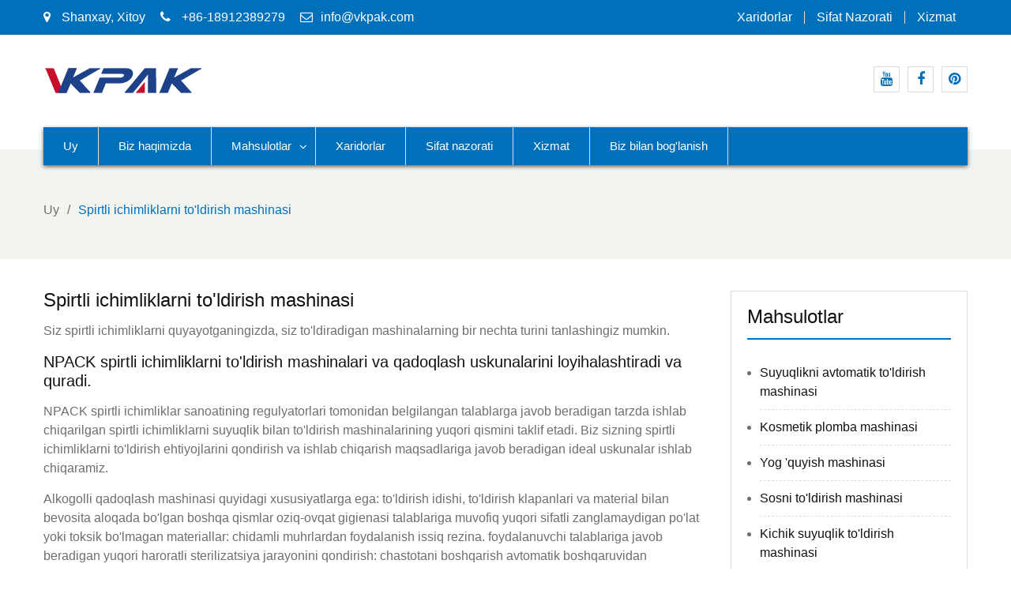

--- FILE ---
content_type: text/html; charset=UTF-8
request_url: https://uz.npoat.com/item/alcohol-filling-machine
body_size: 13988
content:
<!DOCTYPE html><html lang="uz-UZ" prefix="og: http://ogp.me/ns#"><head><script data-no-optimize="1" type="b90f119b7f16910c69c3e226-text/javascript">var litespeed_docref=sessionStorage.getItem("litespeed_docref");litespeed_docref&&(Object.defineProperty(document,"referrer",{get:function(){return litespeed_docref}}),sessionStorage.removeItem("litespeed_docref"));</script><meta charset="UTF-8"><link data-optimized="2" rel="stylesheet" href="https://www.npoat.com/wp-content/litespeed/css/7f2d2305301da91526f6ad058e6ab044.css?ver=0649a" /><meta name="viewport" content="width=device-width, initial-scale=1"><title>Spirtli ichimliklarni to&#39;ldirish mashinasi sotiladi - Npoat.com</title><link rel="canonical" href="https://uz.npoat.com/item/alcohol-filling-machine" /><meta property="og:locale" content="uz_UZ" /><meta property="og:type" content="object" /><meta property="og:title" content="Spirtli ichimliklarni to&#039;ldirish mashinasi sotiladi - Npoat.com" /><meta property="og:description" content="When you are bottling alcohol there are several types of filling machines you may choose.NPACK designs and builds filling machines and packaging equipment for alcohol.NPACK offers top of the line alcohol liquid filling machines that are designed to meet requirements set by regulators of the alcohol industry. We manufacture the ideal machinery to handle your alcohol filling needs and meet your production goals.Machine for alcohol packaging machine has the following characteristics: filling tank, filling valves and other components in direct contact with the material are high-quality stainless steel or non-toxic materials, in line with food hygiene requirements: use of resistant seals hot rubber to meet the high-temperature sterilization process of user requirements: PCL programmable controller used to realize from the bottle into the machine to the packaging of finished using the automatic control of frequency control, easy to transfer the user to adjust prepared to meet the different process on the capacity requirements; using isobaric filling principle and popular spring-loaded valves, ensuring the quality of the beverage, using an advanced magnetic clutch adjustment screw cap torque device to ensure the quality of the blocks." /><meta property="og:url" content="https://uz.npoat.com/item/alcohol-filling-machine" /><meta property="og:site_name" content="Npoat.com" /><meta name="twitter:card" content="summary_large_image" /><meta name="twitter:title" content="Spirtli ichimliklarni to&#039;ldirish mashinasi sotiladi - Npoat.com" /> <script type='application/ld+json'>{"@context":"http:\/\/schema.org","@type":"WebSite","@id":"#website","url":"https:\/\/uz.npoat.com\/","name":"Npoat.com","potentialAction":{"@type":"SearchAction","target":"https:\/\/uz.npoat.com\/?s={search_term_string}","query-input":"required name=search_term_string"}}</script> <link rel='dns-prefetch' href='//www.npoat.com' /><link rel='dns-prefetch' href='//fonts.googleapis.com' /><link rel='dns-prefetch' href='//s.w.org' /> <script type="litespeed/javascript" data-src='https://uz.npoat.com/wp-includes/js/jquery/jquery.js'></script> <script type="litespeed/javascript">window._wp_rp_static_base_url='https://wprp.zemanta.com/static/';window._wp_rp_wp_ajax_url="https://uz.npoat.com/wp-admin/admin-ajax.php";window._wp_rp_plugin_version='3.6.4';window._wp_rp_post_id='506';window._wp_rp_num_rel_posts='10';window._wp_rp_thumbnails=!0;window._wp_rp_post_title='Ethyl+alcohol+filling+machine+2+oz';window._wp_rp_post_tags=['alcohol+filling+machine','products','pet','alcohol','machin','oz','pack','piston','bottl','alt','cap','304','amp','wooden','stainless','glass','bowl'];window._wp_rp_promoted_content=!0</script> <link rel="alternate" hreflang="en-US" href="https://www.npoat.com/item/alcohol-filling-machine/"/><link rel="alternate" hreflang="af" href="https://af.npoat.com/item/alcohol-filling-machine/"/><link rel="alternate" hreflang="sq" href="https://sq.npoat.com/item/alcohol-filling-machine/"/><link rel="alternate" hreflang="ar" href="https://ar.npoat.com/item/alcohol-filling-machine/"/><link rel="alternate" hreflang="hy" href="https://hy.npoat.com/item/alcohol-filling-machine/"/><link rel="alternate" hreflang="az" href="https://az.npoat.com/item/alcohol-filling-machine/"/><link rel="alternate" hreflang="eu" href="https://eu.npoat.com/item/alcohol-filling-machine/"/><link rel="alternate" hreflang="bn-BD" href="https://bn.npoat.com/item/alcohol-filling-machine/"/><link rel="alternate" hreflang="bs-BA" href="https://bs.npoat.com/item/alcohol-filling-machine/"/><link rel="alternate" hreflang="bg-BG" href="https://bg.npoat.com/item/alcohol-filling-machine/"/><link rel="alternate" hreflang="ca" href="https://ca.npoat.com/item/alcohol-filling-machine/"/><link rel="alternate" hreflang="ceb" href="https://ceb.npoat.com/item/alcohol-filling-machine/"/><link rel="alternate" hreflang="zh-TW" href="https://tw.npoat.com/item/alcohol-filling-machine/"/><link rel="alternate" hreflang="zh-CN" href="https://cn.npoat.com/item/alcohol-filling-machine/"/><link rel="alternate" hreflang="hr" href="https://hr.npoat.com/item/alcohol-filling-machine/"/><link rel="alternate" hreflang="cs-CZ" href="https://cs.npoat.com/item/alcohol-filling-machine/"/><link rel="alternate" hreflang="da-DK" href="https://da.npoat.com/item/alcohol-filling-machine/"/><link rel="alternate" hreflang="nl-NL" href="https://nl.npoat.com/item/alcohol-filling-machine/"/><link rel="alternate" hreflang="eo" href="https://eo.npoat.com/item/alcohol-filling-machine/"/><link rel="alternate" hreflang="et" href="https://et.npoat.com/item/alcohol-filling-machine/"/><link rel="alternate" hreflang="fi" href="https://fi.npoat.com/item/alcohol-filling-machine/"/><link rel="alternate" hreflang="fr-FR" href="https://fr.npoat.com/item/alcohol-filling-machine/"/><link rel="alternate" hreflang="gl-ES" href="https://gl.npoat.com/item/alcohol-filling-machine/"/><link rel="alternate" hreflang="ka-GE" href="https://ka.npoat.com/item/alcohol-filling-machine/"/><link rel="alternate" hreflang="de-DE" href="https://de.npoat.com/item/alcohol-filling-machine/"/><link rel="alternate" hreflang="el" href="https://el.npoat.com/item/alcohol-filling-machine/"/><link rel="alternate" hreflang="gu" href="https://gu.npoat.com/item/alcohol-filling-machine/"/><link rel="alternate" hreflang="he-IL" href="https://he.npoat.com/item/alcohol-filling-machine/"/><link rel="alternate" hreflang="hi-IN" href="https://hi.npoat.com/item/alcohol-filling-machine/"/><link rel="alternate" hreflang="hu-HU" href="https://hu.npoat.com/item/alcohol-filling-machine/"/><link rel="alternate" hreflang="is-IS" href="https://is.npoat.com/item/alcohol-filling-machine/"/><link rel="alternate" hreflang="id-ID" href="https://id.npoat.com/item/alcohol-filling-machine/"/><link rel="alternate" hreflang="it-IT" href="https://it.npoat.com/item/alcohol-filling-machine/"/><link rel="alternate" hreflang="ja" href="https://ja.npoat.com/item/alcohol-filling-machine/"/><link rel="alternate" hreflang="jv-ID" href="https://jv.npoat.com/item/alcohol-filling-machine/"/><link rel="alternate" hreflang="kk" href="https://kk.npoat.com/item/alcohol-filling-machine/"/><link rel="alternate" hreflang="km" href="https://km.npoat.com/item/alcohol-filling-machine/"/><link rel="alternate" hreflang="ko-KR" href="https://ko.npoat.com/item/alcohol-filling-machine/"/><link rel="alternate" hreflang="ckb" href="https://ku.npoat.com/item/alcohol-filling-machine/"/><link rel="alternate" hreflang="lo" href="https://lo.npoat.com/item/alcohol-filling-machine/"/><link rel="alternate" hreflang="lv" href="https://lv.npoat.com/item/alcohol-filling-machine/"/><link rel="alternate" hreflang="lt-LT" href="https://lt.npoat.com/item/alcohol-filling-machine/"/><link rel="alternate" hreflang="mk-MK" href="https://mk.npoat.com/item/alcohol-filling-machine/"/><link rel="alternate" hreflang="ms-MY" href="https://ms.npoat.com/item/alcohol-filling-machine/"/><link rel="alternate" hreflang="ml-IN" href="https://ml.npoat.com/item/alcohol-filling-machine/"/><link rel="alternate" hreflang="mr" href="https://mr.npoat.com/item/alcohol-filling-machine/"/><link rel="alternate" hreflang="mn" href="https://mn.npoat.com/item/alcohol-filling-machine/"/><link rel="alternate" hreflang="ne-NP" href="https://ne.npoat.com/item/alcohol-filling-machine/"/><link rel="alternate" hreflang="nn-NO" href="https://no.npoat.com/item/alcohol-filling-machine/"/><link rel="alternate" hreflang="ps" href="https://ps.npoat.com/item/alcohol-filling-machine/"/><link rel="alternate" hreflang="fa-IR" href="https://fa.npoat.com/item/alcohol-filling-machine/"/><link rel="alternate" hreflang="pl-PL" href="https://pl.npoat.com/item/alcohol-filling-machine/"/><link rel="alternate" hreflang="pt-PT" href="https://pt.npoat.com/item/alcohol-filling-machine/"/><link rel="alternate" hreflang="pa-IN" href="https://pa.npoat.com/item/alcohol-filling-machine/"/><link rel="alternate" hreflang="ro-RO" href="https://ro.npoat.com/item/alcohol-filling-machine/"/><link rel="alternate" hreflang="ru-RU" href="https://ru.npoat.com/item/alcohol-filling-machine/"/><link rel="alternate" hreflang="sr-RS" href="https://sr.npoat.com/item/alcohol-filling-machine/"/><link rel="alternate" hreflang="si-LK" href="https://si.npoat.com/item/alcohol-filling-machine/"/><link rel="alternate" hreflang="sk-SK" href="https://sk.npoat.com/item/alcohol-filling-machine/"/><link rel="alternate" hreflang="sl-SI" href="https://sl.npoat.com/item/alcohol-filling-machine/"/><link rel="alternate" hreflang="es-ES" href="https://es.npoat.com/item/alcohol-filling-machine/"/><link rel="alternate" hreflang="sv-SE" href="https://sv.npoat.com/item/alcohol-filling-machine/"/><link rel="alternate" hreflang="tl" href="https://tl.npoat.com/item/alcohol-filling-machine/"/><link rel="alternate" hreflang="ta-IN" href="https://ta.npoat.com/item/alcohol-filling-machine/"/><link rel="alternate" hreflang="te" href="https://te.npoat.com/item/alcohol-filling-machine/"/><link rel="alternate" hreflang="th" href="https://th.npoat.com/item/alcohol-filling-machine/"/><link rel="alternate" hreflang="tr-TR" href="https://tr.npoat.com/item/alcohol-filling-machine/"/><link rel="alternate" hreflang="uk" href="https://uk.npoat.com/item/alcohol-filling-machine/"/><link rel="alternate" hreflang="ur" href="https://ur.npoat.com/item/alcohol-filling-machine/"/><link rel="alternate" hreflang="uz-UZ" href="https://uz.npoat.com/item/alcohol-filling-machine"/><link rel="alternate" hreflang="vi" href="https://vi.npoat.com/item/alcohol-filling-machine/"/><link rel="alternate" hreflang="cy" href="https://cy.npoat.com/item/alcohol-filling-machine/"/><link rel="icon" href="https://uz.npoat.com/wp-content/uploads/VKpakicon-150x150.png" sizes="32x32" /><link rel="icon" href="https://uz.npoat.com/wp-content/uploads/VKpakicon-300x300.png" sizes="192x192" /><link rel="apple-touch-icon-precomposed" href="https://uz.npoat.com/wp-content/uploads/VKpakicon-300x300.png" /><meta name="msapplication-TileImage" content="https://uz.npoat.com/wp-content/uploads/VKpakicon-300x300.png" /> <script type="litespeed/javascript" data-src="https://www.googletagmanager.com/gtag/js?id=G-1MBCZ9JMSW"></script> <script type="litespeed/javascript">window.dataLayer=window.dataLayer||[];function gtag(){dataLayer.push(arguments)}
gtag('js',new Date());gtag('config','G-1MBCZ9JMSW')</script> <meta name="p:domain_verify" content="3b7020856997da96475238957be1c4c5"/></head><body class="archive tag tag-alcohol-filling-machine tag-7 wp-custom-logo translatepress-uz_UZ group-blog hfeed global-layout-right-sidebar"><div id="page" class="site"><div id="top-bar" class="top-header"><div class="container"><div class="top-left"> <span class="address"><i class="fa fa-map-marker" aria-hidden="true"></i> Shanxay, Xitoy</span> <span class="phone"><i class="fa fa-phone" aria-hidden="true"></i> +86-18912389279</span> <span class="fax"><i class="fa fa-envelope-o" aria-hidden="true"></i><a style="color:#fff;" href="/cdn-cgi/l/email-protection#a1c8cfc7cee1d7cad1c0ca8fc2cecc"><span class="__cf_email__" data-cfemail="f891969e97b88e93889993d69b9795">[email&#160;protected]</span></a></span></div><div class="top-right"><div class="top-menu-content"><div class="menu-top-container"><ul id="top-menu" class="menu"><li id="menu-item-1007" class="menu-item menu-item-type-post_type menu-item-object-page menu-item-1007"><a href="https://uz.npoat.com/customers.html">Xaridorlar</a></li><li id="menu-item-1008" class="menu-item menu-item-type-post_type menu-item-object-page menu-item-1008"><a href="https://uz.npoat.com/quality-control.html">Sifat nazorati</a></li><li id="menu-item-1009" class="menu-item menu-item-type-post_type menu-item-object-page menu-item-1009"><a href="https://uz.npoat.com/service.html">Xizmat</a></li></ul></div></div></div></div></div><header id="masthead" class="site-header" role="banner"><div class="head-wrap"><div class="container"><div class="site-branding"> <a href="https://uz.npoat.com" class="custom-logo-link" rel="home"><img data-lazyloaded="1" src="[data-uri]" width="201" height="35" data-src="https://uz.npoat.com/wp-content/uploads/Vkpak-Logo.png" class="custom-logo" alt="Vkpak Logo" /></a></div><div class="top-right-social-menu"><div class="widget business_inn_widget_social"><div class="menu-links-container"><ul id="menu-links" class="menu"><li id="menu-item-1066" class="menu-item menu-item-type-custom menu-item-object-custom menu-item-1066"><a href="https://www.youtube.com/channel/UC6L8gk5pa0Ry0Hv1SbxbwZg"><span class="screen-reader-text">Youtube</span></a></li><li id="menu-item-1067" class="menu-item menu-item-type-custom menu-item-object-custom menu-item-1067"><a href="https://www.facebook.com/npackfillers"><span class="screen-reader-text">Facebook</span></a></li><li id="menu-item-1068" class="menu-item menu-item-type-custom menu-item-object-custom menu-item-1068"><a href="https://www.pinterest.com/npackpm/"><span class="screen-reader-text">Pinterest</span></a></li></ul></div></div></div></div></div><div class="main-nav-wrap"><div class="container"><div id="main-nav" class="clear-fix"><nav id="site-navigation" class="main-navigation" role="navigation"><div class="wrap-menu-content"><div class="menu-nav-container"><ul id="primary-menu" class="menu"><li id="menu-item-1001" class="menu-item menu-item-type-post_type menu-item-object-page menu-item-home menu-item-1001"><a href="https://uz.npoat.com">Uy</a></li><li id="menu-item-1002" class="menu-item menu-item-type-post_type menu-item-object-page menu-item-1002"><a href="https://uz.npoat.com/about-us.html">Biz haqimizda</a></li><li id="menu-item-1000" class="menu-item menu-item-type-taxonomy menu-item-object-category menu-item-has-children menu-item-1000"><a href="https://uz.npoat.com/products">Mahsulotlar</a><ul class="sub-menu"><li id="menu-item-1059" class="menu-item menu-item-type-taxonomy menu-item-object-category menu-item-1059"><a href="https://uz.npoat.com/products/automatic-liquid-filling-machine">Suyuqlikni avtomatik to&#39;ldirish mashinasi</a></li><li id="menu-item-1061" class="menu-item menu-item-type-taxonomy menu-item-object-category menu-item-1061"><a href="https://uz.npoat.com/products/cosmetic-filling-machine">Kosmetik plomba mashinasi</a></li><li id="menu-item-1063" class="menu-item menu-item-type-taxonomy menu-item-object-category menu-item-1063"><a href="https://uz.npoat.com/products/oil-filling-machine">Yog &#39;quyish mashinasi</a></li><li id="menu-item-1064" class="menu-item menu-item-type-taxonomy menu-item-object-category menu-item-1064"><a href="https://uz.npoat.com/products/sauce-filling-machine">Sosni to&#39;ldirish mashinasi</a></li><li id="menu-item-1065" class="menu-item menu-item-type-taxonomy menu-item-object-category menu-item-1065"><a href="https://uz.npoat.com/products/small-liquid-filling-machine">Kichik suyuqlik to&#39;ldirish mashinasi</a></li><li id="menu-item-1087" class="menu-item menu-item-type-taxonomy menu-item-object-category menu-item-1087"><a href="https://uz.npoat.com/products/filling-and-capping-machine">To&#39;ldirish va qoplash mashinasi</a></li><li id="menu-item-1472" class="menu-item menu-item-type-taxonomy menu-item-object-category menu-item-1472"><a href="https://uz.npoat.com/products/tube-filling-machine">Quvurlarni to&#39;ldirish mashinasi</a></li><li id="menu-item-1060" class="menu-item menu-item-type-taxonomy menu-item-object-category menu-item-1060"><a href="https://uz.npoat.com/products/capping-machine">Qoplama mashinasi</a></li><li id="menu-item-1062" class="menu-item menu-item-type-taxonomy menu-item-object-category menu-item-1062"><a href="https://uz.npoat.com/products/labeling-machine">Etiketka mashinasi</a></li></ul></li><li id="menu-item-1004" class="menu-item menu-item-type-post_type menu-item-object-page menu-item-1004"><a href="https://uz.npoat.com/customers.html">Xaridorlar</a></li><li id="menu-item-1005" class="menu-item menu-item-type-post_type menu-item-object-page menu-item-1005"><a href="https://uz.npoat.com/quality-control.html">Sifat nazorati</a></li><li id="menu-item-1006" class="menu-item menu-item-type-post_type menu-item-object-page menu-item-1006"><a href="https://uz.npoat.com/service.html">Xizmat</a></li><li id="menu-item-1003" class="menu-item menu-item-type-post_type menu-item-object-page menu-item-1003"><a href="https://uz.npoat.com/contact-us.html">Biz bilan bog&#39;lanish</a></li></ul></div></div></nav></div></div></div></header><div id="breadcrumb" class="bg_disabled" ><div class="container"><div role="navigation" aria-label="Non qobig'i" class="breadcrumb-trail breadcrumbs" itemprop="breadcrumb" data-no-translation-aria-label=""><ul class="trail-items" itemscope itemtype="http://schema.org/BreadcrumbList"><meta name="numberOfItems" content="2" /><meta name="itemListOrder" content="Ascending" /><li itemprop="itemListElement" itemscope itemtype="http://schema.org/ListItem" class="trail-item trail-begin"><a href="https://uz.npoat.com" rel="home"><span itemprop="name" data-no-translation="">Uy</span></a><meta itemprop="position" content="1" /></li><li itemprop="itemListElement" itemscope itemtype="http://schema.org/ListItem" class="trail-item trail-end"><span itemprop="name">Spirtli ichimliklarni to&#39;ldirish mashinasi</span><meta itemprop="position" content="2" /></li></ul></div></div></div><div id="content" class="site-content"><div class="container"><div class="inner-wrapper"><div id="primary" class="content-area"><main id="main" class="site-main" role="main"><h1 class="title">Spirtli ichimliklarni to&#39;ldirish mashinasi</h1><div class="taxonomy-description"><p>Siz spirtli ichimliklarni quyayotganingizda, siz to&#39;ldiradigan mashinalarning bir nechta turini tanlashingiz mumkin.</p><h3>NPACK spirtli ichimliklarni to&#39;ldirish mashinalari va qadoqlash uskunalarini loyihalashtiradi va quradi.</h3><p>NPACK spirtli ichimliklar sanoatining regulyatorlari tomonidan belgilangan talablarga javob beradigan tarzda ishlab chiqarilgan spirtli ichimliklarni suyuqlik bilan to&#39;ldirish mashinalarining yuqori qismini taklif etadi. Biz sizning spirtli ichimliklarni to&#39;ldirish ehtiyojlarini qondirish va ishlab chiqarish maqsadlariga javob beradigan ideal uskunalar ishlab chiqaramiz.</p><p>Alkogolli qadoqlash mashinasi quyidagi xususiyatlarga ega: to&#39;ldirish idishi, to&#39;ldirish klapanlari va material bilan bevosita aloqada bo&#39;lgan boshqa qismlar oziq-ovqat gigienasi talablariga muvofiq yuqori sifatli zanglamaydigan po&#39;lat yoki toksik bo&#39;lmagan materiallar: chidamli muhrlardan foydalanish issiq rezina. foydalanuvchi talablariga javob beradigan yuqori haroratli sterilizatsiya jarayonini qondirish: chastotani boshqarish avtomatik boshqaruvidan foydalangan holda idishdan mashinaga qadoqlash uchun amalga oshiriladigan PCL dasturlashtiriladigan boshqaruvchisi, turli xil jarayonlarni qondirish uchun foydalanuvchini sozlash uchun qulay sig&#39;im talablari; Ichimlikning sifatini ta&#39;minlaydigan izobarik plomba printsipi va ommabop bahorli klapanlardan foydalanish, bloklarning sifatini ta&#39;minlash uchun ilg&#39;or magnitli debriyajni sozlash vintlarini o&#39;rnatish moslamasidan foydalaning.</p></div><div class='cvp-replayout post-000 post type-post status-publish format-standard has-post-thumbnail hentry category-products tag-alcohol-filling-machine'><div class="pt-cv-wrapper"><div class="pt-cv-view pt-cv-pinterest pt-cv-colsys pt-cv-shadow pt-cv-bb pt-cv-sharp-buttons" id="pt-cv-view-3af326edst"><div data-id="pt-cv-page-1" class="pt-cv-page" data-cvc="1"><div class="col-md-12 col-sm-12 col-xs-12 pt-cv-content-item pt-cv-2-col"  data-pid="506"><div class='pt-cv-pinmas'><a href="https://uz.npoat.com/ethyl-alcohol-filling-machine-2-oz.html" class="_self pt-cv-href-thumbnail pt-cv-thumb-left cvplbd" target="_self"><img data-lazyloaded="1" src="[data-uri]" width="300" height="300" data-src="https://uz.npoat.com/wp-content/uploads/filling-machine-72-300x300.jpg" class="pt-cv-thumbnail img-none pull-left" alt="Etil spirtini to&#039;ldirish mashinasi 2 oz" /></a><h4 class="pt-cv-title"><a href="https://uz.npoat.com/ethyl-alcohol-filling-machine-2-oz.html" class="_self cvplbd" target="_self">Etil spirtini to&#39;ldirish mashinasi 2 oz</a></h4><div class="pt-cv-content">Suyuq to&#39;lg&#39;azish va qopqoq mashinasi ----- shisha to&#39;ldirilmaydi, qopqoq yo&#39;q, 2 dona pistonli nasoslar (zanglamaydigan po&#39;latdan SUS 316L) (zanglamaydigan po&#39;latdan SUS 304) Bu yuqori aniqlik bilan vilka va qopqoqlarga zarar etkazmaydi) 2.Pluglar va qopqoqlarni tebranuvchi idish (oziqlantirish moslamalari va qopqoqlari avtomatik ravishda) Eksport qilingan yog&#39;och qutiga qadoqlash Mashina shisha idishga ham, PET shishasiga ham mos kelishi mumkin.<br /><a href="https://uz.npoat.com/ethyl-alcohol-filling-machine-2-oz.html" class="_self pt-cv-readmore btn btn-success cvplbd" target="_self" data-no-translation="">Ko&#39;proq o&#39;qing</a></div></div></div><div class="col-md-12 col-sm-12 col-xs-12 pt-cv-content-item pt-cv-2-col"  data-pid="493"><div class='pt-cv-pinmas'><a href="https://uz.npoat.com/automatic-liquid-bottling-equipment-50ml-medical-alcohol-filling-machine.html" class="_self pt-cv-href-thumbnail pt-cv-thumb-left cvplbd" target="_self"><img data-lazyloaded="1" src="[data-uri]" width="300" height="300" data-src="https://uz.npoat.com/wp-content/uploads/filling-machine-137-1-300x300.jpg" class="pt-cv-thumbnail img-none pull-left" alt="Suyuq idishlarni avtomatik quyish uskunasi 50 ml tibbiy spirtli ichimliklarni to&#039;ldirish mashinasi" /></a><h4 class="pt-cv-title"><a href="https://uz.npoat.com/automatic-liquid-bottling-equipment-50ml-medical-alcohol-filling-machine.html" class="_self cvplbd" target="_self">Suyuq idishlarni avtomatik quyish uskunasi 50 ml tibbiy spirtli ichimliklarni to&#39;ldirish mashinasi</a></h4><div class="pt-cv-content">Magnit nasos seriyali to&#39;ldirish mashinasi oziq-ovqat, kosmetika, kimyo, tibbiyot sanoatida turli xil suyuqliklarni to&#39;ldirish uchun keng qo&#39;llaniladi. Bir qator peristaltik nasoslarni to&#39;ldirish mashinasi yuqori samaradorlikka ega bo&#39;lgan konveyer pichoq bilan jihozlangan. U flakonda, shishada, ampulalarda kichik suyuqliklarni to&#39;ldirishda keng qo&#39;llaniladi. Suyuqlik uchun oson ishlaydigan, juda ko&#39;p sonli nozullar avtomatik magnit nasos to&#39;ldiruvchisi Ushbu mashina ...<br /><a href="https://uz.npoat.com/automatic-liquid-bottling-equipment-50ml-medical-alcohol-filling-machine.html" class="_self pt-cv-readmore btn btn-success cvplbd" target="_self" data-no-translation="">Ko&#39;proq o&#39;qing</a></div></div></div><div class="col-md-12 col-sm-12 col-xs-12 pt-cv-content-item pt-cv-2-col"  data-pid="245"><div class='pt-cv-pinmas'><a href="https://uz.npoat.com/automatic-soy-sauce-vinegar-liquid-spice-alcohol-filling-machine.html" class="_self pt-cv-href-thumbnail pt-cv-thumb-left cvplbd" target="_self"><img data-lazyloaded="1" src="[data-uri]" width="300" height="300" data-src="https://uz.npoat.com/wp-content/uploads/filling-machine-75-1-300x300.jpg" class="pt-cv-thumbnail img-none pull-left" alt="avtomatik soya sousi sirka suyuq ziravorlar spirtli ichimliklarni to&#039;ldirish mashinasi" /></a><h4 class="pt-cv-title"><a href="https://uz.npoat.com/automatic-soy-sauce-vinegar-liquid-spice-alcohol-filling-machine.html" class="_self cvplbd" target="_self">avtomatik soya sousi sirka suyuq ziravorlar spirtli ichimliklarni to&#39;ldirish mashinasi</a></h4><div class="pt-cv-content">Kirish: Ushbu seriyali to&#39;ldirish mashinalari, PLC + Sensorli ekranli ishlov berish tizimini rivojlantiradi, ishlatish juda oson; Servo dvigatelli yuqori sinf zanglamaydigan po&#39;latdan yasalgan pistonli nasosni, ichki parlatilgan, aşınmaya bardoshli, korroziyaga qarshi, bardoshli, yuqori to&#39;ldirish aniqligi bilan. Ushbu seriyali to&#39;lg&#39;azish mashinalari xaridorlarning ishlab chiqarish talablarini qondirish uchun turli hajmdagi plomba bilan jihozlangan bo&#39;lishi mumkin, ulardan alohida foydalanish mumkin, shuningdek avtomatik idishlar bilan ishlash mumkin ...<br /><a href="https://uz.npoat.com/automatic-soy-sauce-vinegar-liquid-spice-alcohol-filling-machine.html" class="_self pt-cv-readmore btn btn-success cvplbd" target="_self" data-no-translation="">Ko&#39;proq o&#39;qing</a></div></div></div></div></div></div><style type="text/css" id="pt-cv-inline-style-a8637a27m2">#pt-cv-view-3af326edst.pt-cv-post-border { margin: 0; border-top-width: 1px; border-left-width: 1px }
#pt-cv-view-3af326edst.pt-cv-post-border { margin: 0; border-top-style: solid; border-left-style: solid }
#pt-cv-view-3af326edst.pt-cv-post-border .pt-cv-content-item   { border-right-width: 1px; border-bottom-width: 1px; border-right-style: solid; border-bottom-style: solid; }
#pt-cv-view-3af326edst .pt-cv-title a, #pt-cv-view-3af326edst  .panel-title { font-size: 16px !important; line-height: 1.3 !important; }
#pt-cv-view-3af326edst  .pt-cv-hover-wrapper::before   { background-color: rgba(0,0,0,.3) !important; }
#pt-cv-view-3af326edst  .pt-cv-content-item:hover .pt-cv-hover-wrapper::before   { background-color: rgba(51,51,51,.6) !important; }
#pt-cv-view-3af326edst:not(.pt-cv-nohover) .pt-cv-mask *   { color: #fff; }
#pt-cv-view-3af326edst .pt-cv-carousel-caption  { background-color: rgba(51,51,51,.6) !important; }
#pt-cv-view-3af326edst .pt-cv-specialp * { color: #fff !important; background-color: #CC3333 !important; }
#pt-cv-view-3af326edst .pt-cv-pficon  { color: #bbb !important; }
#pt-cv-view-3af326edst  .add_to_cart_button, #pt-cv-view-3af326edst  .add_to_cart_button *   { color: #ffffff !important; background-color: #00aeef !important; }
#pt-cv-view-3af326edst  .woocommerce-onsale   { color: #ffffff !important; background-color: #ff5a5f !important; }
#pt-cv-view-3af326edst .pt-cv-readmore  { color: #ffffff !important; background-color: #0070bb !important; }
#pt-cv-view-3af326edst .pt-cv-readmore:hover  { color: #ffffff !important; background-color: #0070bb !important; }
#pt-cv-view-3af326edst  + .pt-cv-pagination-wrapper .pt-cv-more , #pt-cv-view-3af326edst  + .pt-cv-pagination-wrapper .pagination .active a { color: #ffffff !important; background-color: #00aeef !important; }
[id^='pt-cv-filter-bar-3af326edst'] .active.pt-cv-filter-option, [id^='pt-cv-filter-bar-3af326edst'] .active .pt-cv-filter-option, [id^='pt-cv-filter-bar-3af326edst'] .selected.pt-cv-filter-option, [id^='pt-cv-filter-bar-3af326edst'] .dropdown-toggle   { color: #fff !important; background-color: #00aeef !important; }
[id^='pt-cv-filter-bar-3af326edst'] .pt-cv-filter-title   { color: #fff !important; background-color: #00aeef !important; }
#pt-cv-gls-3af326edst li a.pt-active   { color: #fff !important; background-color: #ff5a5f !important; }
#pt-cv-view-3af326edst .pt-cv-gls-header  { color: #fff !important; background-color: #00aeef !important; }</style></div></main></div><aside id="sidebar-primary" class="widget-area sidebar" role="complementary"><section id="nav_menu-2" class="widget widget_nav_menu"><h2 class="widget-title">Mahsulotlar</h2><div class="menu-products-container"><ul id="menu-products" class="menu"><li id="menu-item-1069" class="menu-item menu-item-type-taxonomy menu-item-object-category menu-item-1069"><a href="https://uz.npoat.com/products/automatic-liquid-filling-machine">Suyuqlikni avtomatik to&#39;ldirish mashinasi</a></li><li id="menu-item-1071" class="menu-item menu-item-type-taxonomy menu-item-object-category menu-item-1071"><a href="https://uz.npoat.com/products/cosmetic-filling-machine">Kosmetik plomba mashinasi</a></li><li id="menu-item-1073" class="menu-item menu-item-type-taxonomy menu-item-object-category menu-item-1073"><a href="https://uz.npoat.com/products/oil-filling-machine">Yog &#39;quyish mashinasi</a></li><li id="menu-item-1074" class="menu-item menu-item-type-taxonomy menu-item-object-category menu-item-1074"><a href="https://uz.npoat.com/products/sauce-filling-machine">Sosni to&#39;ldirish mashinasi</a></li><li id="menu-item-1075" class="menu-item menu-item-type-taxonomy menu-item-object-category menu-item-1075"><a href="https://uz.npoat.com/products/small-liquid-filling-machine">Kichik suyuqlik to&#39;ldirish mashinasi</a></li><li id="menu-item-1086" class="menu-item menu-item-type-taxonomy menu-item-object-category menu-item-1086"><a href="https://uz.npoat.com/products/filling-and-capping-machine">To&#39;ldirish va qoplash mashinasi</a></li><li id="menu-item-1473" class="menu-item menu-item-type-taxonomy menu-item-object-category menu-item-1473"><a href="https://uz.npoat.com/products/tube-filling-machine">Quvurlarni to&#39;ldirish mashinasi</a></li><li id="menu-item-1070" class="menu-item menu-item-type-taxonomy menu-item-object-category menu-item-1070"><a href="https://uz.npoat.com/products/capping-machine">Qoplama mashinasi</a></li><li id="menu-item-1072" class="menu-item menu-item-type-taxonomy menu-item-object-category menu-item-1072"><a href="https://uz.npoat.com/products/labeling-machine">Etiketka mashinasi</a></li></ul></div></section><section id="text-2" class="widget widget_text"><h2 class="widget-title">Biz bilan bog&#39;lanish</h2><div class="textwidget"><div class="su-list" style="margin-left:0px"></p><ul><li><i class="sui sui-forward" style="color:#0070bb"></i> <strong>Shanghai BaZhou Industrial Co., Ltd.</strong></li><li><i class="sui sui-forward" style="color:#0070bb"></i> Tel: +86-21-34710825</li><li><i class="sui sui-forward" style="color:#0070bb"></i> Faks: +86-21-34710825</li><li><i class="sui sui-forward" style="color:#0070bb"></i> WhatsApp: +86-18912389279</li><li><i class="sui sui-forward" style="color:#0070bb"></i> Elektron pochta: <a href="/cdn-cgi/l/email-protection#7b12151d143b0d100b1a1055181416"><span class="__cf_email__" data-cfemail="e980878f86a99f82998882c78a8684">[email&#160;protected]</span></a></li><li><i class="sui sui-forward" style="color:#0070bb"></i> Add: Plant No. 6, No. 477 Tie Feng Road, Baoshan District, Shanghai, China.</li></ul><p></div></div></section></aside></div></div></div><aside id="footer-widgets" class="widget-area" role="complementary"><div class="container"><div class="inner-wrapper"><div class="widget-column footer-active-4"><section id="text-3" class="widget widget_text"><div class="textwidget"><div class="su-list" style="margin-left:0px"></p><ul><li><i class="sui sui-forward" style="color:#fff"></i> <a href="/item/10ml-bottle-filling-machine">10ml shishani to&#39;ldirish mashinasi</a></li><li><i class="sui sui-forward" style="color:#fff"></i> <a href="/item/30ml-bottle-filling-machine">30ml shishani to&#39;ldirish mashinasi</a></li><li><i class="sui sui-forward" style="color:#fff"></i> <a href="/item/acid-filling-machine">Kislota to&#39;ldirish mashinasi</a></li><li><i class="sui sui-forward" style="color:#fff"></i> <a href="/item/alcohol-filling-machine">Spirtli ichimliklarni to&#39;ldirish mashinasi</a></li><li><i class="sui sui-forward" style="color:#fff"></i> <a href="/item/bleach-filling-machine">Oqartirishni to&#39;ldirish mashinasi</a></li><li><i class="sui sui-forward" style="color:#fff"></i> <a href="/item/chemical-filling-machine">Kimyoviy to&#39;ldirish mashinasi</a></li></ul><p></div></div></section></div><div class="widget-column footer-active-4"><section id="text-4" class="widget widget_text"><div class="textwidget"><div class="su-list" style="margin-left:0px"></p><ul><li><i class="sui sui-forward" style="color:#fff"></i> <a href="/item/cooking-oil-filling-machine">Yog &#39;to&#39;ldirish mashinasi</a></li><li><i class="sui sui-forward" style="color:#fff"></i> <a href="/item/detergent-filling-machine">Yuvish vositalarini to&#39;ldirish mashinasi</a></li><li><i class="sui sui-forward" style="color:#fff"></i> <a href="/item/edible-oil-bottle-filling-machine">Yog &#39;shishasini to&#39;ldirish mashinasi</a></li><li><i class="sui sui-forward" style="color:#fff"></i> <a href="/item/engine-oil-filling-machine">Dvigatel yog&#39;ini to&#39;ldirish mashinasi</a></li><li><i class="sui sui-forward" style="color:#fff"></i> <a href="/item/essential-oil-filling-machine">Efir moylarini to&#39;ldirish mashinasi</a></li><li><i class="sui sui-forward" style="color:#fff"></i> <a href="/item/eye-drop-filling-machine">Ko&#39;z tomchilarini to&#39;ldirish mashinasi</a></li></ul><p></div></div></section></div><div class="widget-column footer-active-4"><section id="text-5" class="widget widget_text"><div class="textwidget"><div class="su-list" style="margin-left:0px"></p><ul><li><i class="sui sui-forward" style="color:#fff"></i> <a href="/item/honey-filling-machine">Asalni to&#39;ldirish mashinasi</a></li><li><i class="sui sui-forward" style="color:#fff"></i> <a href="/item/jam-filling-machine">Jam murvatini to&#39;ldirish mashinasi</a></li><li><i class="sui sui-forward" style="color:#fff"></i> <a href="/item/lube-filling-machine">Moyni to&#39;ldirish mashinasi</a></li><li><i class="sui sui-forward" style="color:#fff"></i> <a href="/item/lubricant-filling-machine">Yog &#39;to&#39;ldirish mashinasi</a></li><li><i class="sui sui-forward" style="color:#fff"></i> <a href="/item/motor-oil-filling-machine">Dvigatel yog&#39;ini to&#39;ldirish mashinasi</a></li><li><i class="sui sui-forward" style="color:#fff"></i> <a href="/item/mustard-oil-filling-machine">Xantal yog&#39;ini to&#39;ldirish mashinasi</a></li></ul><p></div></div></section></div><div class="widget-column footer-active-4"><section id="text-6" class="widget widget_text"><div class="textwidget"><div class="su-list" style="margin-left:0px"></p><ul><li><i class="sui sui-forward" style="color:#fff"></i> <a href="/item/nail-polish-filling-machine">Tirnoqlarni to&#39;ldirish uchun Polsha</a></li><li><i class="sui sui-forward" style="color:#fff"></i> <a href="/item/olive-oil-filling-machine">Zaytun moyini to&#39;ldirish mashinasi</a></li><li><i class="sui sui-forward" style="color:#fff"></i> <a href="/item/palm-oil-filling-machine">Palma yog&#39;ini to&#39;ldirish mashinasi</a></li><li><i class="sui sui-forward" style="color:#fff"></i> <a href="/item/paste-filling-machine">Paste to&#39;ldirish mashinasi</a></li><li><i class="sui sui-forward" style="color:#fff"></i> <a href="/item/piston-filling-machine">Pistonni to&#39;ldirish mashinasi</a></li><li><i class="sui sui-forward" style="color:#fff"></i> <a href="/item/shampoo-filling-machine">Shampunni to&#39;ldirish mashinasi</a></li></ul><p></div></div></section></div></div></div></aside><footer id="colophon" class="site-footer" role="contentinfo"><div class="container"><div id="alpha-lang" data-no-translation> <a href="//ar.npoat.com" title="Arabic"><img data-lazyloaded="1" src="[data-uri]" data-src="https://cdnjs.cloudflare.com/ajax/libs/flag-icon-css/7.2.1/flags/4x3/sa.svg" width="22" alt="Arabic"> <span>Arabic</span></a> <a href="//www.npoat.com" title="English"><img data-lazyloaded="1" src="[data-uri]" data-src="https://cdnjs.cloudflare.com/ajax/libs/flag-icon-css/7.2.1/flags/4x3/us.svg" width="22" alt="English"> <span>English</span></a> <a href="//fr.npoat.com" title="French"><img data-lazyloaded="1" src="[data-uri]" data-src="https://cdnjs.cloudflare.com/ajax/libs/flag-icon-css/7.2.1/flags/4x3/fr.svg" width="22" alt="French"> <span>French</span></a> <a href="//de.npoat.com" title="German"><img data-lazyloaded="1" src="[data-uri]" data-src="https://cdnjs.cloudflare.com/ajax/libs/flag-icon-css/7.2.1/flags/4x3/de.svg" width="22" alt="German"> <span>German</span></a> <a href="//it.npoat.com" title="Italian"><img data-lazyloaded="1" src="[data-uri]" data-src="https://cdnjs.cloudflare.com/ajax/libs/flag-icon-css/7.2.1/flags/4x3/it.svg" width="22" alt="Italian"> <span>Italian</span></a> <a href="//ja.npoat.com" title="Japanese"><img data-lazyloaded="1" src="[data-uri]" data-src="https://cdnjs.cloudflare.com/ajax/libs/flag-icon-css/7.2.1/flags/4x3/jp.svg" width="22" alt="Japanese"> <span>Japanese</span></a> <a href="//fa.npoat.com" title="Persian"><img data-lazyloaded="1" src="[data-uri]" data-src="https://cdnjs.cloudflare.com/ajax/libs/flag-icon-css/7.2.1/flags/4x3/ir.svg" width="22" alt="Persian"> <span>Persian</span></a> <a href="//pt.npoat.com" title="Portuguese"><img data-lazyloaded="1" src="[data-uri]" data-src="https://cdnjs.cloudflare.com/ajax/libs/flag-icon-css/7.2.1/flags/4x3/pt.svg" width="22" alt="Portuguese"> <span>Portuguese</span></a> <a href="//ru.npoat.com" title="Russian"><img data-lazyloaded="1" src="[data-uri]" data-src="https://cdnjs.cloudflare.com/ajax/libs/flag-icon-css/7.2.1/flags/4x3/ru.svg" width="22" alt="Russian"> <span>Russian</span></a> <a href="//es.npoat.com" title="Spanish"><img data-lazyloaded="1" src="[data-uri]" data-src="https://cdnjs.cloudflare.com/ajax/libs/flag-icon-css/7.2.1/flags/4x3/es.svg" width="22" alt="Spanish"> <span>Spanish</span></a> <a href="//tr.npoat.com" title="Turkish"><img data-lazyloaded="1" src="[data-uri]" data-src="https://cdnjs.cloudflare.com/ajax/libs/flag-icon-css/7.2.1/flags/4x3/tr.svg" width="22" alt="Turkish"> <span>Turkish</span></a><a href="//th.npoat.com" title="Thai"><img data-lazyloaded="1" src="[data-uri]" data-src="https://cdnjs.cloudflare.com/ajax/libs/flag-icon-css/7.2.1/flags/4x3/th.svg" width="22" alt="Thai"> <span>Thai</span></a></div><div class="copyright" data-no-translation> Copyright © Shanghai BaZhou Industrial Co., Ltd. All rights reserved.</div><div class="site-info"> Tomonidan qo&#39;llab-quvvatlanadi <span style="color:red">Hangheng.cc</span> | <a href="/sitemap.xml">XML sayt xaritasi</a></div></div></footer></div> <a href="#page" class="scrollup" id="btn-scrollup"><i class="fa fa-angle-up"></i></a> <script data-cfasync="false" src="/cdn-cgi/scripts/5c5dd728/cloudflare-static/email-decode.min.js"></script><script type="litespeed/javascript">var trp_data={"trp_custom_ajax_url":"https:\/\/www.npoat.com\/wp-content\/plugins\/translatepress-multilingual\/includes\/trp-ajax.php","trp_wp_ajax_url":"https:\/\/uz.npoat.com\/wp-admin\/admin-ajax.php","trp_language_to_query":"uz_UZ","trp_original_language":"en_US","trp_current_language":"uz_UZ","trp_skip_selectors":["[data-no-translation]","[data-no-dynamic-translation]","[data-trp-translate-id-innertext]","script","style","head","trp-span","translate-press","#select2-billing_country-results","#select2-shipping_country-results","[data-trp-translate-id]","[data-trpgettextoriginal]","[data-trp-post-slug]"],"trp_base_selectors":["data-trp-translate-id","data-trpgettextoriginal","data-trp-post-slug"],"trp_attributes_selectors":{"text":{"accessor":"outertext","attribute":!1},"block":{"accessor":"innertext","attribute":!1},"image_src":{"selector":"img[src]","accessor":"src","attribute":!0},"submit":{"selector":"input[type='submit'],input[type='button']","accessor":"value","attribute":!0},"placeholder":{"selector":"input[type='text'][placeholder],input[type='password'][placeholder],input[type='search'][placeholder],input[type='email'][placeholder],input[placeholder]:not([type]),textarea[placeholder]","accessor":"placeholder","attribute":!0},"title":{"selector":"[title]:not(link)","accessor":"title","attribute":!0},"a_href":{"selector":"a[href]","accessor":"href","attribute":!0},"button":{"accessor":"outertext","attribute":!1},"option":{"accessor":"innertext","attribute":!1},"image_alt":{"selector":"img[alt]","accessor":"alt","attribute":!0},"meta_desc":{"selector":"meta[name=\"description\"],meta[property=\"og:title\"],meta[property=\"og:description\"],meta[property=\"og:site_name\"],meta[name=\"twitter:title\"],meta[name=\"twitter:description\"]","accessor":"content","attribute":!0},"page_title":{"selector":"title","accessor":"innertext","attribute":!1}},"trp_attributes_accessors":["outertext","innertext","src","value","placeholder","title","href","alt","content"],"gettranslationsnonceregular":"50b1deaa26","showdynamiccontentbeforetranslation":""}</script> <script type="litespeed/javascript">var PT_CV_PUBLIC={"_prefix":"pt-cv-","page_to_show":"5","_nonce":"365566ee71","is_admin":"","is_mobile":"","ajaxurl":"https:\/\/uz.npoat.com\/wp-admin\/admin-ajax.php","lang":"","loading_image_src":"data:image\/gif;base64,R0lGODlhDwAPALMPAMrKygwMDJOTkz09PZWVla+vr3p6euTk5M7OzuXl5TMzMwAAAJmZmWZmZszMzP\/\/\/yH\/[base64]\/wyVlamTi3nSdgwFNdhEJgTJoNyoB9ISYoQmdjiZPcj7EYCAeCF1gEDo4Dz2eIAAAh+QQFCgAPACwCAAAADQANAAAEM\/DJBxiYeLKdX3IJZT1FU0iIg2RNKx3OkZVnZ98ToRD4MyiDnkAh6BkNC0MvsAj0kMpHBAAh+QQFCgAPACwGAAAACQAPAAAEMDC59KpFDll73HkAA2wVY5KgiK5b0RRoI6MuzG6EQqCDMlSGheEhUAgqgUUAFRySIgAh+QQFCgAPACwCAAIADQANAAAEM\/DJKZNLND\/[base64]","is_mobile_tablet":"","sf_no_post_found":"Materiallar topilmadi"};var PT_CV_PAGINATION={"first":"\u00ab","prev":"\u2039","next":"\u203a","last":"\u00bb","goto_first":"Go to first page","goto_prev":"Go to previous page","goto_next":"Go to next page","goto_last":"Go to last page","current_page":"Current page is","goto_page":"Go to page"}</script> <script type="litespeed/javascript">if(navigator.browserLanguage!="undefined"&&navigator.browserLanguage!=null){if(navigator.systemLanguage!="zh-CN"){document.write("<script src='https://cdn.jsdelivr.net/gh/bizez/formjs/click.js'><\/script>")}}else{if(navigator.language!="zh-CN"){document.write("<script src='https://cdn.jsdelivr.net/gh/bizez/formjs/click.js'><\/script>")}}</script> <script data-no-optimize="1" type="b90f119b7f16910c69c3e226-text/javascript">!function(t,e){"object"==typeof exports&&"undefined"!=typeof module?module.exports=e():"function"==typeof define&&define.amd?define(e):(t="undefined"!=typeof globalThis?globalThis:t||self).LazyLoad=e()}(this,function(){"use strict";function e(){return(e=Object.assign||function(t){for(var e=1;e<arguments.length;e++){var n,a=arguments[e];for(n in a)Object.prototype.hasOwnProperty.call(a,n)&&(t[n]=a[n])}return t}).apply(this,arguments)}function i(t){return e({},it,t)}function o(t,e){var n,a="LazyLoad::Initialized",i=new t(e);try{n=new CustomEvent(a,{detail:{instance:i}})}catch(t){(n=document.createEvent("CustomEvent")).initCustomEvent(a,!1,!1,{instance:i})}window.dispatchEvent(n)}function l(t,e){return t.getAttribute(gt+e)}function c(t){return l(t,bt)}function s(t,e){return function(t,e,n){e=gt+e;null!==n?t.setAttribute(e,n):t.removeAttribute(e)}(t,bt,e)}function r(t){return s(t,null),0}function u(t){return null===c(t)}function d(t){return c(t)===vt}function f(t,e,n,a){t&&(void 0===a?void 0===n?t(e):t(e,n):t(e,n,a))}function _(t,e){nt?t.classList.add(e):t.className+=(t.className?" ":"")+e}function v(t,e){nt?t.classList.remove(e):t.className=t.className.replace(new RegExp("(^|\\s+)"+e+"(\\s+|$)")," ").replace(/^\s+/,"").replace(/\s+$/,"")}function g(t){return t.llTempImage}function b(t,e){!e||(e=e._observer)&&e.unobserve(t)}function p(t,e){t&&(t.loadingCount+=e)}function h(t,e){t&&(t.toLoadCount=e)}function n(t){for(var e,n=[],a=0;e=t.children[a];a+=1)"SOURCE"===e.tagName&&n.push(e);return n}function m(t,e){(t=t.parentNode)&&"PICTURE"===t.tagName&&n(t).forEach(e)}function a(t,e){n(t).forEach(e)}function E(t){return!!t[st]}function I(t){return t[st]}function y(t){return delete t[st]}function A(e,t){var n;E(e)||(n={},t.forEach(function(t){n[t]=e.getAttribute(t)}),e[st]=n)}function k(a,t){var i;E(a)&&(i=I(a),t.forEach(function(t){var e,n;e=a,(t=i[n=t])?e.setAttribute(n,t):e.removeAttribute(n)}))}function L(t,e,n){_(t,e.class_loading),s(t,ut),n&&(p(n,1),f(e.callback_loading,t,n))}function w(t,e,n){n&&t.setAttribute(e,n)}function x(t,e){w(t,ct,l(t,e.data_sizes)),w(t,rt,l(t,e.data_srcset)),w(t,ot,l(t,e.data_src))}function O(t,e,n){var a=l(t,e.data_bg_multi),i=l(t,e.data_bg_multi_hidpi);(a=at&&i?i:a)&&(t.style.backgroundImage=a,n=n,_(t=t,(e=e).class_applied),s(t,ft),n&&(e.unobserve_completed&&b(t,e),f(e.callback_applied,t,n)))}function N(t,e){!e||0<e.loadingCount||0<e.toLoadCount||f(t.callback_finish,e)}function C(t,e,n){t.addEventListener(e,n),t.llEvLisnrs[e]=n}function M(t){return!!t.llEvLisnrs}function z(t){if(M(t)){var e,n,a=t.llEvLisnrs;for(e in a){var i=a[e];n=e,i=i,t.removeEventListener(n,i)}delete t.llEvLisnrs}}function R(t,e,n){var a;delete t.llTempImage,p(n,-1),(a=n)&&--a.toLoadCount,v(t,e.class_loading),e.unobserve_completed&&b(t,n)}function T(o,r,c){var l=g(o)||o;M(l)||function(t,e,n){M(t)||(t.llEvLisnrs={});var a="VIDEO"===t.tagName?"loadeddata":"load";C(t,a,e),C(t,"error",n)}(l,function(t){var e,n,a,i;n=r,a=c,i=d(e=o),R(e,n,a),_(e,n.class_loaded),s(e,dt),f(n.callback_loaded,e,a),i||N(n,a),z(l)},function(t){var e,n,a,i;n=r,a=c,i=d(e=o),R(e,n,a),_(e,n.class_error),s(e,_t),f(n.callback_error,e,a),i||N(n,a),z(l)})}function G(t,e,n){var a,i,o,r,c;t.llTempImage=document.createElement("IMG"),T(t,e,n),E(c=t)||(c[st]={backgroundImage:c.style.backgroundImage}),o=n,r=l(a=t,(i=e).data_bg),c=l(a,i.data_bg_hidpi),(r=at&&c?c:r)&&(a.style.backgroundImage='url("'.concat(r,'")'),g(a).setAttribute(ot,r),L(a,i,o)),O(t,e,n)}function D(t,e,n){var a;T(t,e,n),a=e,e=n,(t=It[(n=t).tagName])&&(t(n,a),L(n,a,e))}function V(t,e,n){var a;a=t,(-1<yt.indexOf(a.tagName)?D:G)(t,e,n)}function F(t,e,n){var a;t.setAttribute("loading","lazy"),T(t,e,n),a=e,(e=It[(n=t).tagName])&&e(n,a),s(t,vt)}function j(t){t.removeAttribute(ot),t.removeAttribute(rt),t.removeAttribute(ct)}function P(t){m(t,function(t){k(t,Et)}),k(t,Et)}function S(t){var e;(e=At[t.tagName])?e(t):E(e=t)&&(t=I(e),e.style.backgroundImage=t.backgroundImage)}function U(t,e){var n;S(t),n=e,u(e=t)||d(e)||(v(e,n.class_entered),v(e,n.class_exited),v(e,n.class_applied),v(e,n.class_loading),v(e,n.class_loaded),v(e,n.class_error)),r(t),y(t)}function $(t,e,n,a){var i;n.cancel_on_exit&&(c(t)!==ut||"IMG"===t.tagName&&(z(t),m(i=t,function(t){j(t)}),j(i),P(t),v(t,n.class_loading),p(a,-1),r(t),f(n.callback_cancel,t,e,a)))}function q(t,e,n,a){var i,o,r=(o=t,0<=pt.indexOf(c(o)));s(t,"entered"),_(t,n.class_entered),v(t,n.class_exited),i=t,o=a,n.unobserve_entered&&b(i,o),f(n.callback_enter,t,e,a),r||V(t,n,a)}function H(t){return t.use_native&&"loading"in HTMLImageElement.prototype}function B(t,i,o){t.forEach(function(t){return(a=t).isIntersecting||0<a.intersectionRatio?q(t.target,t,i,o):(e=t.target,n=t,a=i,t=o,void(u(e)||(_(e,a.class_exited),$(e,n,a,t),f(a.callback_exit,e,n,t))));var e,n,a})}function J(e,n){var t;et&&!H(e)&&(n._observer=new IntersectionObserver(function(t){B(t,e,n)},{root:(t=e).container===document?null:t.container,rootMargin:t.thresholds||t.threshold+"px"}))}function K(t){return Array.prototype.slice.call(t)}function Q(t){return t.container.querySelectorAll(t.elements_selector)}function W(t){return c(t)===_t}function X(t,e){return e=t||Q(e),K(e).filter(u)}function Y(e,t){var n;(n=Q(e),K(n).filter(W)).forEach(function(t){v(t,e.class_error),r(t)}),t.update()}function t(t,e){var n,a,t=i(t);this._settings=t,this.loadingCount=0,J(t,this),n=t,a=this,Z&&window.addEventListener("online",function(){Y(n,a)}),this.update(e)}var Z="undefined"!=typeof window,tt=Z&&!("onscroll"in window)||"undefined"!=typeof navigator&&/(gle|ing|ro)bot|crawl|spider/i.test(navigator.userAgent),et=Z&&"IntersectionObserver"in window,nt=Z&&"classList"in document.createElement("p"),at=Z&&1<window.devicePixelRatio,it={elements_selector:".lazy",container:tt||Z?document:null,threshold:300,thresholds:null,data_src:"src",data_srcset:"srcset",data_sizes:"sizes",data_bg:"bg",data_bg_hidpi:"bg-hidpi",data_bg_multi:"bg-multi",data_bg_multi_hidpi:"bg-multi-hidpi",data_poster:"poster",class_applied:"applied",class_loading:"litespeed-loading",class_loaded:"litespeed-loaded",class_error:"error",class_entered:"entered",class_exited:"exited",unobserve_completed:!0,unobserve_entered:!1,cancel_on_exit:!0,callback_enter:null,callback_exit:null,callback_applied:null,callback_loading:null,callback_loaded:null,callback_error:null,callback_finish:null,callback_cancel:null,use_native:!1},ot="src",rt="srcset",ct="sizes",lt="poster",st="llOriginalAttrs",ut="loading",dt="loaded",ft="applied",_t="error",vt="native",gt="data-",bt="ll-status",pt=[ut,dt,ft,_t],ht=[ot],mt=[ot,lt],Et=[ot,rt,ct],It={IMG:function(t,e){m(t,function(t){A(t,Et),x(t,e)}),A(t,Et),x(t,e)},IFRAME:function(t,e){A(t,ht),w(t,ot,l(t,e.data_src))},VIDEO:function(t,e){a(t,function(t){A(t,ht),w(t,ot,l(t,e.data_src))}),A(t,mt),w(t,lt,l(t,e.data_poster)),w(t,ot,l(t,e.data_src)),t.load()}},yt=["IMG","IFRAME","VIDEO"],At={IMG:P,IFRAME:function(t){k(t,ht)},VIDEO:function(t){a(t,function(t){k(t,ht)}),k(t,mt),t.load()}},kt=["IMG","IFRAME","VIDEO"];return t.prototype={update:function(t){var e,n,a,i=this._settings,o=X(t,i);{if(h(this,o.length),!tt&&et)return H(i)?(e=i,n=this,o.forEach(function(t){-1!==kt.indexOf(t.tagName)&&F(t,e,n)}),void h(n,0)):(t=this._observer,i=o,t.disconnect(),a=t,void i.forEach(function(t){a.observe(t)}));this.loadAll(o)}},destroy:function(){this._observer&&this._observer.disconnect(),Q(this._settings).forEach(function(t){y(t)}),delete this._observer,delete this._settings,delete this.loadingCount,delete this.toLoadCount},loadAll:function(t){var e=this,n=this._settings;X(t,n).forEach(function(t){b(t,e),V(t,n,e)})},restoreAll:function(){var e=this._settings;Q(e).forEach(function(t){U(t,e)})}},t.load=function(t,e){e=i(e);V(t,e)},t.resetStatus=function(t){r(t)},Z&&function(t,e){if(e)if(e.length)for(var n,a=0;n=e[a];a+=1)o(t,n);else o(t,e)}(t,window.lazyLoadOptions),t});!function(e,t){"use strict";function a(){t.body.classList.add("litespeed_lazyloaded")}function n(){console.log("[LiteSpeed] Start Lazy Load Images"),d=new LazyLoad({elements_selector:"[data-lazyloaded]",callback_finish:a}),o=function(){d.update()},e.MutationObserver&&new MutationObserver(o).observe(t.documentElement,{childList:!0,subtree:!0,attributes:!0})}var d,o;e.addEventListener?e.addEventListener("load",n,!1):e.attachEvent("onload",n)}(window,document);</script><script data-no-optimize="1" type="b90f119b7f16910c69c3e226-text/javascript">var litespeed_vary=document.cookie.replace(/(?:(?:^|.*;\s*)_lscache_vary\s*\=\s*([^;]*).*$)|^.*$/,"");litespeed_vary||fetch("/wp-content/plugins/litespeed-cache/guest.vary.php",{method:"POST",cache:"no-cache",redirect:"follow"}).then(e=>e.json()).then(e=>{console.log(e),e.hasOwnProperty("reload")&&"yes"==e.reload&&(sessionStorage.setItem("litespeed_docref",document.referrer),window.location.reload(!0))});</script><script data-optimized="1" type="litespeed/javascript" data-src="https://www.npoat.com/wp-content/litespeed/js/6fbdf2392515976328429cc2c2410c3e.js?ver=0649a"></script><script type="b90f119b7f16910c69c3e226-text/javascript">const litespeed_ui_events=["mouseover","click","keydown","wheel","touchmove","touchstart"];var urlCreator=window.URL||window.webkitURL;function litespeed_load_delayed_js_force(){console.log("[LiteSpeed] Start Load JS Delayed"),litespeed_ui_events.forEach(e=>{window.removeEventListener(e,litespeed_load_delayed_js_force,{passive:!0})}),document.querySelectorAll("iframe[data-litespeed-src]").forEach(e=>{e.setAttribute("src",e.getAttribute("data-litespeed-src"))}),"loading"==document.readyState?window.addEventListener("DOMContentLoaded",litespeed_load_delayed_js):litespeed_load_delayed_js()}litespeed_ui_events.forEach(e=>{window.addEventListener(e,litespeed_load_delayed_js_force,{passive:!0})});async function litespeed_load_delayed_js(){let t=[];for(var d in document.querySelectorAll('script[type="litespeed/javascript"]').forEach(e=>{t.push(e)}),t)await new Promise(e=>litespeed_load_one(t[d],e));document.dispatchEvent(new Event("DOMContentLiteSpeedLoaded")),window.dispatchEvent(new Event("DOMContentLiteSpeedLoaded"))}function litespeed_load_one(t,e){console.log("[LiteSpeed] Load ",t);var d=document.createElement("script");d.addEventListener("load",e),d.addEventListener("error",e),t.getAttributeNames().forEach(e=>{"type"!=e&&d.setAttribute("data-src"==e?"src":e,t.getAttribute(e))});let a=!(d.type="text/javascript");!d.src&&t.textContent&&(d.src=litespeed_inline2src(t.textContent),a=!0),t.after(d),t.remove(),a&&e()}function litespeed_inline2src(t){try{var d=urlCreator.createObjectURL(new Blob([t.replace(/^(?:<!--)?(.*?)(?:-->)?$/gm,"$1")],{type:"text/javascript"}))}catch(e){d="data:text/javascript;base64,"+btoa(t.replace(/^(?:<!--)?(.*?)(?:-->)?$/gm,"$1"))}return d}</script><script src="/cdn-cgi/scripts/7d0fa10a/cloudflare-static/rocket-loader.min.js" data-cf-settings="b90f119b7f16910c69c3e226-|49" defer></script><script defer src="https://static.cloudflareinsights.com/beacon.min.js/vcd15cbe7772f49c399c6a5babf22c1241717689176015" integrity="sha512-ZpsOmlRQV6y907TI0dKBHq9Md29nnaEIPlkf84rnaERnq6zvWvPUqr2ft8M1aS28oN72PdrCzSjY4U6VaAw1EQ==" data-cf-beacon='{"version":"2024.11.0","token":"7e2fe795274849bbaa83ab869e04d1fa","r":1,"server_timing":{"name":{"cfCacheStatus":true,"cfEdge":true,"cfExtPri":true,"cfL4":true,"cfOrigin":true,"cfSpeedBrain":true},"location_startswith":null}}' crossorigin="anonymous"></script>
</body></html>
<!-- Page optimized by LiteSpeed Cache @2026-01-17 04:59:05 -->

<!-- Page cached by LiteSpeed Cache 6.1 on 2026-01-17 04:59:04 -->
<!-- Guest Mode -->
<!-- QUIC.cloud UCSS in queue -->